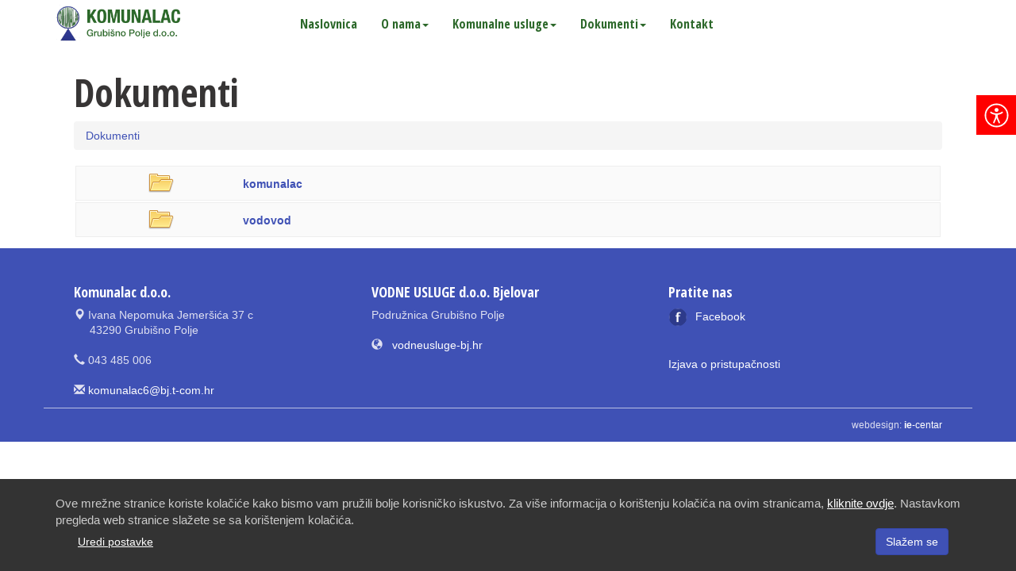

--- FILE ---
content_type: text/html; Charset=UTF-8
request_url: https://www.komunalac-gp.hr/dokumenti/
body_size: 23777
content:
<!DOCTYPE html>
<html lang="hr">
<head>
	<meta charset="UTF-8">
	<meta http-equiv="X-UA-Compatible" content="IE=edge">
	<meta name="viewport" content="width=device-width, initial-scale=1">
	<link rel="dns-prefetch" href="https://cdnjs.cloudflare.com">
	<link rel="canonical" href="https://www.komunalac-gp.hr/dokumenti/">

	<meta name="keywords" content="ieNews">
	<meta name="description" content="Web stranice tvrtke Komunalac d.o.o. iz Grubišnog Polja">
	<meta name="verify-v1" content="9JugEa9qR1M3KGI2oA+yvhAU7Gs9q0iA//tOTMn72hQ=">
	<meta property="og:image" content="https://www.komunalac-gp.hr/design/placeholder.jpg">
	<meta property="og:type" content="website">
	<meta property="og:site_name" content="Komunalac d.o.o. Grubišno Polje">
	<meta property="og:title" content="Komunalac d.o.o. Grubišno Polje">
	<meta property="og:description" content="Web stranice tvrtke Komunalac d.o.o. iz Grubišnog Polja">
	<meta property="og:url" content="https://www.komunalac-gp.hr/dokumenti/">
	<meta name="theme-color" content="#2C682A">
	<title>Komunalac d.o.o. Grubišno Polje</title>
	<link rel="icon" href="/favicon.ico">
	<link rel="icon" type="image/png" sizes="192x192" href="/design/android-icon-192x192.png">
	<link rel="icon" type="image/png" sizes="32x32" href="/design/favicon-32x32.png">
	<link rel="icon" type="image/png" sizes="96x96" href="/design/favicon-96x96.png">
	<link rel="icon" type="image/png" sizes="16x16" href="/design/favicon-16x16.png">
	<link rel="stylesheet" href="https://fonts.googleapis.com/css?family=Open+Sans+Condensed:700&amp;subset=latin-ext">
	<link rel="stylesheet" media="screen" href="https://cdnjs.cloudflare.com/ajax/libs/twitter-bootstrap/3.3.7/css/bootstrap.min.css">
	<link rel="stylesheet" media="screen" href="/design/style1.min.css">
	<link title="novosti" href="/ieNews/rss/" type="application/rss+xml" rel="alternate">
	<!--[if lt IE 9]>
		<script src="https://cdnjs.cloudflare.com/ajax/libs/html5shiv/3.7.3/html5shiv.min.js"></script>
		<script src="https://cdnjs.cloudflare.com/ajax/libs/respond.js/1.4.2/respond.min.js"></script>
	<![endif]-->
	<script src="https://cdnjs.cloudflare.com/ajax/libs/jquery/3.2.1/jquery.min.js"></script>
	<script>
		$(document).ready(function() {
			$("a.fancyImg").fancybox({'zoomSpeedIn':500,'zoomSpeedOut':500,'overlayShow':true});			

			if (document.cookie.indexOf("cookieLaw") <=0) {$("#cookieLaw").toggle("slow");}
			$(".cookieOK").click(function() {
				document.cookie = "cookieLaw=true;max-age=604800; path=/"
				document.cookie = "cookieStats=true;max-age=604800; path=/"
				document.cookie = "cookieSocial=true;max-age=604800; path=/"
				document.cookie = "cookieAds=true;max-age=604800; path=/"
				$("#cookieLaw").toggle("slow");
			});
			
			$("head").append($("<link rel='stylesheet' href='https://cdnjs.cloudflare.com/ajax/libs/fancybox/2.1.7/css/jquery.fancybox.min.css' type='text/css' media='screen' />"));
		});
		function startMailer(e,t){var a=e.substring(1,e.length-1)+"&#64;"+t.substring(1,t.length-1);document.write('<a href="mailto&#58;'+a+'">'+a+"</a>")}
	</script>
</head>

<body>
<div class="wa-menu">
    <a href="#" onclick="waTagClick();" title="Prilagodba">
		<div class="wa-tag">
        	<span class="ieIcon" data-icon="accessibility"></span>
    	</div>
	</a>
    <div style="width:250px;border:1px solid #000;background-color:#fff;padding:16px;float:left">
        <h4>Prilagodba</h4>
        <ul>
            <li><a href="#" onclick="waMenuClick('wa-fontsize');"><span class="ieIcon" data-icon="wa-fontsize"></span>&nbsp; Povećaj tekst</a></li>
            <li><a href="#" onclick="waMenuClick('wa-fontfamily');"><span class="ieIcon" data-icon="wa-fontfamily"></span>&nbsp; Čitljivi font</a></li>
            <li><a href="#" onclick="waMenuClick('wa-contrast');"><span class="ieIcon" data-icon="wa-contrast"></span>&nbsp; Kontrast</a></li>
            <!--<li><a href="#" onclick="waMenuClick('wa-negative');"><span class="ieIcon" data-icon="wa-negative"></span>&nbsp; Negativni kontrast</a></li>-->
            <li><a href="#" onclick="waMenuClick('wa-lineheight');"><span class="ieIcon" data-icon="wa-lineheight"></span>&nbsp; Prored</a></li>
            <li><a href="#" onclick="waMenuClick('wa-letterspacing');"><span class="ieIcon" data-icon="wa-letterspacing"></span>&nbsp; Razmak između slova</a></li>
            <li><a href="#" onclick="waMenuClick('wa-linkenhance');"><span class="ieIcon" data-icon="wa-linkenhance"></span>&nbsp; Istakni poveznice</a></li>
            <li><a href="#" onclick="waMenuClick('wa-darkmode');"><span class="ieIcon" data-icon="wa-darkmode"></span>&nbsp; Tamni način</a></li>

            <li><a href="#" onclick="waReset()"><span class="ieIcon" data-icon="wa-reset"></span>&nbsp; Poništavanje</a></li>

        </ul>
    </div>
</div>


<script>
var waCookies = ['wa-fontsize', 'wa-fontfamily', 'wa-contrast', 'wa-negative', 'wa-lineheight', 'wa-letterspacing', 'wa-linkenhance', 'wa-darkmode'];

function waTagClick() {
	if (document.body.classList.contains("wa-tag-show")) {
		document.body.classList.remove("wa-tag-show");
		console.log("wa-tag-show remove");
	} else {
		document.body.classList.add("wa-tag-show");
		console.log("wa-tag-show add");
	}
}

function waMenuClick(iCookie) {
	if (document.body.classList.contains(iCookie)) {
		document.body.classList.remove(iCookie);
		document.cookie = iCookie + "=false;max-age=-604800; path=/";
		console.log(iCookie + " remove");
	} else {
		document.body.classList.add(iCookie);
		document.cookie = iCookie + "=true;max-age=604800; path=/";
		console.log(iCookie + " add");
	}
}

function waReset() {
    for (iCookie of waCookies) {
        document.body.classList.remove(iCookie);
        document.cookie = iCookie + "=false;max-age=-604800; path=/";
    }
    console.log("waReset");
}

document.addEventListener('DOMContentLoaded', accessibilityCheck, false);
function accessibilityCheck() {
    for (iCookie of waCookies) {
        if (document.cookie.indexOf(iCookie) >=0) {
            document.body.classList.add(iCookie);
            console.log(iCookie + " auto");
        }
    }
}

</script>

<script>

function insertIcons() {
	var x = document.getElementsByClassName('ieIcon');
	var e,t,a,i;
	for (i = 0; i < x.length; i++) {
		switch(x[i].dataset.icon) {
			case "a":
				x[i].innerHTML='';
				break;
			case "accessibility":
				x[i].innerHTML='<svg xmlns="http://www.w3.org/2000/svg" width="1em" height="1em" viewBox="0 0 56 56" fill="none"><g fill="currentColor"><path d="m28 21c2.2091 0 4-1.7909 4-4s-1.7909-4-4-4-4 1.7909-4 4 1.7909 4 4 4z"/><path d="m30.5 30c0 1.1164.2268 2.2212.6666 3.2474l3.7121 8.6617c.3264.7615-.0264 1.6433-.7878 1.9696-.7615.3264-1.6433-.0264-1.9696-.7878l-3.7122-8.6617c-.0288-.0672-.0569-.1346-.0843-.2023-.0552-.136-.1863-.2269-.333-.2269-.1503 0-.2837.0951-.336.236-.0773.208-.1597.4144-.2474.6188l-3.5297 8.2361c-.3263.7614-1.2081 1.1142-1.9696.7878-.7614-.3263-1.1142-1.2081-.7878-1.9696l3.5297-8.236c.5602-1.307.849-2.7142.849-4.1362v-2.6775c-3.6006-.4075-6.9399-1.6847-9.7997-3.6164-.6865-.4637-.8672-1.3961-.4035-2.0826s1.3962-.8671 2.0826-.4034c3.0314 2.0475 6.6841 3.243 10.6206 3.243s7.5892-1.1955 10.6206-3.243c.6865-.4637 1.6189-.2831 2.0826.4034s.283 1.6189-.4035 2.0826c-2.8598 1.9317-6.1991 3.2089-9.7997 3.6164z"/><path clip-rule="evenodd" d="m52 28c0 13.2548-10.7452 24-24 24s-24-10.7452-24-24 10.7452-24 24-24 24 10.7452 24 24zm-3 0c0 11.598-9.402 21-21 21s-21-9.402-21-21 9.402-21 21-21 21 9.402 21 21z" fill-rule="evenodd"/></g></svg>';
				break;
			case "wa-contrast":
				x[i].innerHTML='<svg xmlns="http://www.w3.org/2000/svg" version="1.1" xmlns:xlink="http://www.w3.org/1999/xlink" x="0px" y="0px" viewBox="0 0 512 512" style="enable-background:new 0 0 512 512;" xml:space="preserve"><g><path d="M256,0C114.509,0,0,114.497,0,256c0,141.491,114.497,256,256,256c141.491,0,256-114.497,256-256 C512,114.509,397.503,0,256,0z M271,481.513V30.487C387.26,38.051,482,134.618,482,256C482,377.349,387.315,473.945,271,481.513z" /></g></svg>';
				break;
			case "wa-fontsize":
				x[i].innerHTML='<svg xmlns="http://www.w3.org/2000/svg" xmlns:xlink="http://www.w3.org/1999/xlink" version="1.1" id="mdi-format-font-size-increase" width="24" height="24" viewBox="0 0 24 24"><path d="M5.12,14L7.5,7.67L9.87,14M6.5,5L1,19H3.25L4.37,16H10.62L11.75,19H14L8.5,5H6.5M18,7L13,12.07L14.41,13.5L17,10.9V17H19V10.9L21.59,13.5L23,12.07L18,7Z" /></svg>';
				break;
			case "wa-fontfamily":
				x[i].innerHTML='<svg xmlns="http://www.w3.org/2000/svg" viewBox="0 0 512 512"><title>smallA</title><path d="M363.78,443l-37.2-103.44H184.15L147.71,443H83.5L222.88,69h66.24L428.5,443ZM310.53,287.08l-34.91-101.4q-3.83-10.19-10.57-32.1t-9.3-32.1A571.79,571.79,0,0,1,235.62,190L202,287.08Z"/></svg>';
				break;
			case "wa-letterspacing":
				x[i].innerHTML='<svg xmlns="http://www.w3.org/2000/svg" enable-background="new 0 0 64 64" version="1.1" viewBox="0 0 64 64" xml:space="preserve"><path d="M12.289,11L4.056,34.672l1.889,0.656L8.146,29h10.709l2.201,6.328l1.889-0.656L14.711,11H12.289z M8.841,27L13.5,13.606   L18.159,27H8.841z"/><path d="M41.056,34.672l1.889,0.656L45.146,29h10.709l2.201,6.328l1.889-0.656L51.711,11h-2.422L41.056,34.672z M55.159,27h-9.317   L50.5,13.606L55.159,27z"/><rect x="31" y="6" width="2" height="2"/><rect x="31" y="34" width="2" height="4"/><rect x="31" y="22" width="2" height="4"/><rect x="31" y="16" width="2" height="4"/><rect x="31" y="28" width="2" height="4"/><rect x="31" y="10" width="2" height="4"/><rect x="31" y="40" width="2" height="2"/><polygon points="55.854 63.707 63 56.707 63 55.293 55.854 48.293 54.366 49.707 59.586 55 4.414 55 9.707 49.707 8.146 48.293 1 55.293 1 56.707 8.146 63.707 9.634 62.293 4.414 57 59.586 57 54.366 62.293"/></svg>';
				break;
			case "wa-lineheight":
				x[i].innerHTML='<svg xmlns="http://www.w3.org/2000/svg" version="1.1" xmlns:xlink="http://www.w3.org/1999/xlink" x="0px" y="0px" width="64px" height="64px" viewBox="0 0 64 64" enable-background="new 0 0 64 64" xml:space="preserve"> <g> <path d="M43.289,0l-8.233,23.672l1.889,0.656L39.146,18h10.709l2.201,6.328l1.889-0.656L45.711,0H43.289z M39.841,16L44.5,2.606 L49.159,16H39.841z"/> <rect x="27" y="27" width="34" height="2"/> <path d="M49.854,51l2.201,6.328l1.889-0.656L45.711,33h-2.422l-8.233,23.672l1.889,0.656L39.146,51H49.854z M44.5,35.606L49.159,49 h-9.318L44.5,35.606z"/> <rect x="27" y="60" width="34" height="2"/> <polygon points="18.293,34.707 19.707,33.146 12.707,26 11.293,26 4.293,33.146 5.707,34.634 11,29.414 11,59.586 5.707,54.293  4.293,55.854 11.293,63 12.707,63 19.707,55.854 18.293,54.366 13,59.586 13,29.414 	"/> </g> </svg> ';
				break;
			case "wa-darkmode":
				x[i].innerHTML='<svg version="1.1" id="Layer_1" xmlns="http://www.w3.org/2000/svg" xmlns:xlink="http://www.w3.org/1999/xlink" x="0px" y="0px" viewBox="0 0 122.88 112.88" style="enable-background:new 0 0 122.88 112.88" xml:space="preserve"><style type="text/css">.st0{fill-rule:evenodd;clip-rule:evenodd;}</style><g><path class="st0" d="M14.29,0h94.3c7.86,0,14.29,6.43,14.29,14.29v84.3c0,7.86-6.43,14.29-14.29,14.29h-94.3 C6.43,112.88,0,106.45,0,98.59v-84.3C0,6.43,6.43,0,14.29,0L14.29,0z M61.36,24.87c-7.69,4.45-12.87,12.77-12.87,22.3 c0,14.22,11.53,25.75,25.75,25.75c6.75,0,12.9-2.6,17.49-6.85c2.28-2.11,4.89-0.57,4.01,1.94c-4.81,13.82-17.95,23.73-33.41,23.73 c-19.54,0-35.38-15.84-35.38-35.38c0-18.72,14.61-34.1,33.1-35.23C63.47,20.93,64.35,23.14,61.36,24.87L61.36,24.87z"/></g></svg>';
				break;
			case "wa-negative":
				x[i].innerHTML='<svg version="1.1" id="Capa_1" xmlns="http://www.w3.org/2000/svg" xmlns:xlink="http://www.w3.org/1999/xlink" x="0px" y="0px" width="410px" height="410px" viewBox="0 0 410 410" style="enable-background:new 0 0 410 410;" xml:space="preserve"> <g> <path d="M381.557,0H28.443C12.759,0,0,12.76,0,28.443v353.114C0,397.24,12.759,410,28.443,410h353.113 C397.241,410,410,397.24,410,381.557V28.443C410,12.76,397.241,0,381.557,0z M133.211,133.472 c18.122-18.119,42.211-28.098,67.835-28.098c24.006,0,46.662,8.756,64.329,24.758l-135.5,135.502 C95.844,228.023,96.953,169.728,133.211,133.472z M360.109,360.37h-310l61.956-61.957c24.391,22.394,55.799,34.667,88.98,34.667 c72.659,0,131.773-59.111,131.773-131.771c0-33.184-12.273-64.593-34.666-88.981l61.956-61.958L360.109,360.37L360.109,360.37z"/></g></svg>';
				break;
			case "wa-linkenhance":
				x[i].innerHTML='<svg version="1.1" id="Capa_1" xmlns="http://www.w3.org/2000/svg" xmlns:xlink="http://www.w3.org/1999/xlink" x="0px" y="0px" width="612px" height="612px" viewBox="0 0 612 612" style="enable-background:new 0 0 612 612;" xml:space="preserve"><g><path d="M350.179,215.462c-6.693-4.303-14.497-5.47-21.707-3.863c-7.134,1.587-13.674,5.89-17.939,12.527 c-4.284,6.674-5.45,14.439-3.862,21.611c1.567,7.172,5.871,13.75,12.526,18.016c27.674,17.729,44.179,47.832,44.179,80.497 c0,25.551-9.945,49.553-27.999,67.606l-114.75,114.75c-18.073,18.073-42.094,28.019-67.626,28.019 c-52.728,0-95.625-42.897-95.625-95.625c0-25.551,9.945-49.553,27.999-67.606l54.43-54.449c5.737-5.737,8.53-13.292,8.415-20.808 c-0.134-7.172-2.926-14.287-8.415-19.757c-5.604-5.604-12.948-8.415-20.272-8.415c-7.344,0-14.688,2.792-20.272,8.415 l-54.43,54.449C15.912,379.708,0,418.13,0,459c0,84.36,68.64,153,153,153c40.87,0,79.292-15.912,108.19-44.829l114.75-114.75 c28.897-28.859,44.81-67.301,44.81-108.171C420.75,291.943,394.377,243.806,350.179,215.462z M459,0 c-40.87,0-79.292,15.912-108.19,44.829l-114.75,114.75c-28.898,28.859-44.81,67.301-44.81,108.152 c0,52.307,26.374,100.463,70.571,128.807c6.694,4.283,14.497,5.45,21.707,3.844c7.133-1.568,13.674-5.871,17.939-12.508 c4.284-6.693,5.451-14.458,3.863-21.63c-1.568-7.172-5.871-13.751-12.527-17.997c-27.655-17.748-44.179-47.851-44.179-80.516 c0-25.551,9.945-49.553,27.999-67.607l114.75-114.75C409.447,67.32,433.468,57.375,459,57.375 c52.728,0,95.625,42.897,95.625,95.606c0,25.551-9.945,49.553-27.999,67.607l-54.43,54.43c-5.737,5.737-8.53,13.292-8.415,20.808 c0.134,7.172,2.926,14.287,8.415,19.756c5.604,5.604,12.947,8.396,20.292,8.396c7.344,0,14.688-2.792,20.272-8.396l54.43-54.449 C596.088,232.292,612,193.851,612,152.981C612,68.64,543.36,0,459,0z"/></svg>';
				break;
			case "wa-reset":
				x[i].innerHTML='<svg version="1.1" xmlns="http://www.w3.org/2000/svg" width="1em" viewBox="0 0 448 448"><path fill="currentColor" d="M384 224c0 105.75-86.25 192-192 192-57.25 0-111.25-25.25-147.75-69.25-2.5-3.25-2.25-8 0.5-10.75l34.25-34.5c1.75-1.5 4-2.25 6.25-2.25 2.25 0.25 4.5 1.25 5.75 3 24.5 31.75 61.25 49.75 101 49.75 70.5 0 128-57.5 128-128s-57.5-128-128-128c-32.75 0-63.75 12.5-87 34.25l34.25 34.5c4.75 4.5 6 11.5 3.5 17.25-2.5 6-8.25 10-14.75 10h-112c-8.75 0-16-7.25-16-16v-112c0-6.5 4-12.25 10-14.75 5.75-2.5 12.75-1.25 17.25 3.5l32.5 32.25c35.25-33.25 83-53 132.25-53 105.75 0 192 86.25 192 192z"></path></svg>';
				break;
			default:
				// code block
		}
	}
}
insertIcons();

</script>
<div>

<div class="container-fluid">
<div class="container">
<header class="topmenu clearfix row">
	<div class="col-xs-9 col-sm-4 col-md-3 col-lg-3">
		<a class="logo" href="https://www.komunalac-gp.hr/komunalac/"><img src="/design/logo-komunalac.png" alt="Komunalac"></a>
	</div>
	<div class="col-sm-8 col-md-9 col-lg-7" style="padding:0;">
	<nav class="navbar">
		<div class="navbar-header page-scroll">
			<button type="button" class="navbar-toggle collapsed" data-toggle="collapse" data-target="#navbar" aria-expanded="false" aria-controls="navbar">
				<span class="sr-only">Toggle navigation</span>
				<span class="icon-bar"></span>
				<span class="icon-bar"></span>
				<span class="icon-bar"></span>
			</button>
		</div>
		<div id="navbar" class="collapse navbar-collapse">
		<ul class="nav navbar-nav navbar-left">
			<li class="hidden-sm"><a href="/">Naslovnica</a></li>
								<li class="dropdown">
									<a href="#" class="dropdown-toggle" data-toggle="dropdown" role="button" aria-expanded="false">O nama<span class="caret"></span></a>
									<ul class="dropdown-menu" role="menu">
										<li role="menuitem"><a href="/komunalac/o-tvrtki-komunalac-d-o-o/2/">Komunalac d.o.o.</a></li>
										<li role="menuitem"><a href="/dokumenti/komunalac/Razdioba">Razdioba</a></li>
									</ul>
								</li>
			<li class="dropdown">
				<a href="#" class="dropdown-toggle" data-toggle="dropdown" role="button" aria-expanded="false">Komunalne usluge<span class="caret"></span></a>
				<ul class="dropdown-menu" role="menu">
					<li role="menuitem"><a href="https://www.komunalac-gp.hr/komunalac/zbrinjavanje-otpada/8/">Komunalni otpad</a></li>
					<li role="menuitem"><a href="https://www.komunalac-gp.hr/komunalac/reciklazno-dvoriste/108/">Reciklažno dvorište</a></li>
					<li role="menuitem"><a href="https://www.komunalac-gp.hr/komunalac/pogrebne-usluge/11/">Pogrebne usluge</a></li>
					<!--<li><a href="#">Grobne naknade</a></li>	-->
					<li role="menuitem"><a href="https://www.komunalac-gp.hr/komunalac/upravljanje-trznicom/10/">Usluge na tržnici</a></li>
					<li role="menuitem"><a href="https://www.komunalac-gp.hr/komunalac/odrzavanje-javnih-povrsina/45/">Održavanje javnih površina</a></li>
					<li role="menuitem"><a href="https://www.komunalac-gp.hr/komunalac/dimnjacarske-usluge/46/">Dimnjačarske usluge</a></li>
					<li role="menuitem"><a href="https://www.komunalac-gp.hr/komunalac/odrzavanje-javne-rasvjete/95/">Održavanje javne rasvjete</a></li>
					<li class="divider"></li>
					<li><p class="navbar-text" style="color:#323232;font-size:15px;margin-top:0;margin-bottom:5px;"> &nbsp; Vankomunalne usluge</p></li>
					
					<li role="menuitem"><a style="color:#3C783A;" href="https://www.komunalac-gp.hr/komunalac/usluge-prijevoza/39/"> &nbsp; &nbsp; Usluge prijevoza</a></li>
					<li role="menuitem"><a style="color:#3C783A;" href="https://www.komunalac-gp.hr/komunalac/usluge-najma-strojeva/40/"> &nbsp; &nbsp; Usluge najma strojeva</a></li>
					<li role="menuitem"><a style="color:#3C783A;" href="https://www.komunalac-gp.hr/komunalac/usluge-rada-djelatnika/41/"> &nbsp; &nbsp; Usluge rada djelatnika</a></li>
					
				</ul>
			</li>
						<li class="dropdown">
							<a href="#" class="dropdown-toggle" data-toggle="dropdown" role="button" aria-expanded="false">Dokumenti<span class="caret"></span></a>
							<ul class="dropdown-menu" role="menu">
								<li role="menuitem"><a href="/dokumenti/komunalac/Natjecaji">Natječaji</a></li>
								<li role="menuitem"><a href="/dokumenti/komunalac/Javna%20nabava">Javna nabava</a></li>
								<li role="menuitem"><a href="/dokumenti/komunalac/Pristup%20informacijama">Pristup informacijama</a></li>
								<li role="menuitem"><a href="/dokumenti/komunalac/Zakonska%20regulativa">Zakonska regulativa</a></li>
								<li role="menuitem"><a href="/dokumenti/komunalac/Donacije">Donacije</a></li>
								<li role="menuitem"><a href="/dokumenti/komunalac/Evidencija%20ugovora">Evidencija ugovora</a></li>
								<li role="menuitem"><a href="/dokumenti/komunalac/Financijska%20izvjesca">Financijska izvješća</a></li>
								<li role="menuitem"><a href="/dokumenti/komunalac/Katalog%20informacija">Katalog informacija</a></li>
								<li class="divider"></li>
								<li role="menuitem"><a href="/dokumenti/komunalac/Ostali%20dokumenti">Ostali dokumenti</a></li>
							</ul>
						</li>
			


			<li><a href="https://www.komunalac-gp.hr/komunalac/kontakt/">Kontakt</a></li>
		</ul>
		</div>
	</nav>
	</div>
	<!--
	<div class="col-xs-9 col-sm-4 col-md-3 col-lg-2">
		<a class="logo" href="//www.vodovod-gp.hr/vodovod/"><img src="/design/logo-vodovod.png" alt="Vodovod"></a>
	</div>
	-->
</header>
</div>
</div>
</div>

<div class="container content">
	<div class="row hpadding">
		<div class="col-md-12">
		<h1>Dokumenti</h1>
	<ul class="breadcrumb">
		<li><a href="/dokumenti">Dokumenti</a></li>
		
	</ul>
	<h2></h2>
				
		<div class="row dokumenti" style="background-color:#fafafa;">
			<a href="/dokumenti/komunalac">
				<div class="col-xs-2"><img src="/dokumenti/_images/i_folder.png" alt="Folder"></div>
				<div class="col-xs-10" style="font-weight:bold;">komunalac</div>
			</a>
		</div>
					
		<div class="row dokumenti" style="background-color:#fafafa;">
			<a href="/dokumenti/vodovod">
				<div class="col-xs-2"><img src="/dokumenti/_images/i_folder.png" alt="Folder"></div>
				<div class="col-xs-10" style="font-weight:bold;">vodovod</div>
			</a>
		</div>
		
		</div>
	</div>
</div><!-- /.container content -->


	<footer>
		<div class="container">
		<div class="row hpadding">

			<div class="col-md-4 col-sm-4">
				<h3>Komunalac d.o.o.</h3>
				<span class="glyphicon glyphicon-map-marker" aria-hidden="true"></span> Ivana Nepomuka Jemeršića 37 c<br>
				&nbsp; &nbsp; &nbsp;43290 Grubišno Polje<br><br>
				<span class="glyphicon glyphicon-earphone" aria-hidden="true"></span> 043 485 006 <br><br>
				<span class="glyphicon glyphicon-envelope" aria-hidden="true"></span> <script>startMailer('akomunalac6a','lbj.t-com.hrt');</script>

			</div>
			
			<div class="col-md-4 col-sm-4">
				<h3>VODNE USLUGE d.o.o. Bjelovar</h3>
				Podružnica Grubišno Polje<br><br>
				<span class="glyphicon glyphicon-globe" aria-hidden="true"></span> &nbsp; <a href="http://vodneusluge-bj.hr/">vodneusluge-bj.hr</a>
			</div>
			<div class="col-md-4 col-sm-4">
				<h3>Pratite nas</h3>
				<a href="https://www.facebook.com/komunalacgp/"><img src="/design/i-facebook.png" alt="na Facebooku" style="width:24px;height:24px;margin-right:10px;vertical-align:middle;">Facebook</a>
				<br><br><br>
				<a href="/komunalac/izjava-o-pristupacnosti/76/">Izjava o pristupačnosti</a>
			</div>
			

		</div>
		
		<div class="row hpadding" style="border-top:1px solid #B9BFE4;">
			<div class="col-sm-12 text-right">
				<small>webdesign: <a href="https://www.ie-centar.hr/" title="Informatičko-edukacijski centar"><b>ie</b>-centar</a></small>
			</div>
		</div>
	</div>
	</footer>

	<div class="container-fluid" id="cookieLaw">
		<div class="container">
			Ove mre&zcaron;ne stranice koriste kola&ccaron;i&cacute;e kako bismo vam pru&zcaron;ili bolje korisni&ccaron;ko iskustvo.
			Za vi&scaron;e informacija o kori&scaron;tenju kola&ccaron;i&cacute;a na ovim stranicama, <a href="/hr/cookies/">kliknite ovdje</a>. Nastavkom pregleda web stranice sla&zcaron;ete se sa kori&scaron;tenjem kola&ccaron;i&cacute;a. 
			<br>
			<div class="col-xs-6">
				<a href="/hr/cookies/settings/" class="btn btn-link" role="button">Uredi postavke</a>
			</div>
			<div class="col-xs-6">
				<input type="button" class="cookieOK btn btn-primary pull-right" value="Sla&zcaron;em se">
			</div>
		</div>
	</div>


<script src="https://cdnjs.cloudflare.com/ajax/libs/twitter-bootstrap/3.3.7/js/bootstrap.min.js"></script>
<script src="https://cdnjs.cloudflare.com/ajax/libs/fancybox/2.1.7/js/jquery.fancybox.min.js"></script>
<script src="https://cdnjs.cloudflare.com/ajax/libs/lazysizes/4.0.0/lazysizes.min.js"></script>
<script>
	window.lazySizesConfig = {
		addClasses: true
	};
	$(document).ready(function(){
		$("head").append($("<link rel='stylesheet' href='/design/print.css' type='text/css' media='print' />"));
	});
</script>
</body>
</html>

--- FILE ---
content_type: text/css
request_url: https://www.komunalac-gp.hr/design/style1.min.css
body_size: 9692
content:
BODY{/*font-family:Nunito,sans-serif;font-size:17px;font-weight:300;line-height:160%;color:#666;*/}
H1, H2, H3, H4, H1 A, H2 A, H3 A, H4 A, H5 A{color:#373535;font-weight:700;font-family:'Open Sans Condensed', sans-serif;}
H1{font-size:48px;font-size:3.4em}
H2{font-size:30px;font-size:2.1em}
H3, H3 A{font-size:20px;font-size:1.4em;font-weight:300;}
H4, H4 A{font-size:20px;font-size:1.4em;font-weight:bold;}
H5, H5 A{font-size:20px;font-size:1.4em;font-weight:300;}
a, a:hover{text-decoration:none;color:#3F51B5;}
H1 a:hover, H2 a:hover, H3 a:hover, H4 a:hover{color:#3F51B5;text-decoration:none;}
HEADER.topmenu{background-color:transparent;padding:0;color:#888;}
FOOTER{line-height:140%;background-color:#3F51B5;color:#DFE0F1;padding-top:15px;}
FOOTER a{color:#fff;}
FOOTER a:hover{color:#fff;text-decoration:none;}
FOOTER H3{color:#fff;font-size:18px;font-weight:300;}
FOOTER H3 A {color:#fff;}
.content{background:#fff;/*border-left:1px solid #ccc;border-right:1px solid #ccc;*/}
ARTICLE HEADER{margin:0px 0;color:#777;}
ARTICLE{margin:12px 0;}
ARTICLE div{color:#666;}
.ieBox{padding:30px 20px 10px 20px;font-size:24px;}
.ieBox .glyphicon{font-size:90px;color:#ddd;}
.ieBox H3{font-size:54px;color:#373535;margin:0;}
.IN_ArticleText{margin:30px 0}
.IN_ArticleText IMG, .IN_ArticleText IFRAME{width:100%;max-width:750px;margin:10px 0;}
.IN_ArticlePicture{border:1px solid #ddd;margin:5px;}
.IN_ArticleCoverPicture{width:100%;}
.IN_ArticleGray{color:#6B6B6B;}
.IN_ArticleGray a{color:#333;}
.IN_ArticleGray .glyphicon{color:#6B6B6B;}
.IN_SumBox{margin-top:30px;}
.IN_SumBox H2{margin-top:0;}
IFRAME.map{width:100%;height:400px;border:0;margin:0;overflow:hidden;}
IFRAME.video{width:100%;}
TABLE P{margin-bottom:0;}
.table>tbody>tr>td, .table>thead>tr>th{vertical-align:middle;}
.table TH{background-color:#2C682A;color:#fff;}
TD{border: 1px solid #ddd;}

.lazyloaded{opacity:1;transition:all 1s;}
.lazywrapper{padding-top:18%;height:0;position:relative;}						/* fiksni omjer slike 60% -> 1.666 */
.lazywrapper DIV{position:absolute;top:0;bottom:0;overflow:hidden;}
.lazywrapper DIV img{transition:all 2s ease;}
.lazywrapper DIV:hover img{transform:scale(1.05);}

/* topmenu */
	.navbar{/*background-color:#3F51B5;*/border:0;margin-top:5px;margin-bottom:0;font-family:'Open Sans Condensed',sans-serif;}
	.navbar li a{color:#323232;font-weight:600;font-size:16px;}
/* 1st */
	/*.navbar-default .navbar-nav>li>a{color:#fff;}*/
	.navbar .navbar-nav>.open>a, .navbar .navbar-nav>.open>a:focus, .navbar .navbar-nav>.open>a:hover, .navbar .navbar-nav>li>a:hover{color:#2C682A;/*background-color:#3F51B5;*/transition:all 500ms;}
	.navbar-nav>li>a{color:#2C682A;}
/* 2nd */
	/*.dropdown-menu{background-color:#2C682A;}*/
	.dropdown-menu li a{font-size:15px;font-weight:300;color:#323232;}
	.dropdown-menu li a:hover{color:#2C682A;/*background-color:#3F51B5;*/transition:all 400ms;}
/* hamburger */
    .navbar-toggle{margin-top:8px;}
	.navbar-toggle .icon-bar{background-color:#000;}
	.navbar-toggle:hover{/*background-color:#2C682A;*/}
	.navbar-toggle:hover .icon-bar{background-color:#000;}
.logo img{max-height:50px;width:auto;margin:5px 0;}
		
	
	
.hpadding{padding:1% 1%;}

.dokumenti{border:1px solid #eee;background-color:#ffffff;padding:5px 20px;margin:2px;}
.dokumenti IMG{height:32px;width:32px;border:0;}
.dokumenti .col-xs-2{text-align:center;}
.dokumenti .col-xs-10{padding-top:7px;}
#cookieLaw{position:fixed;z-index:999;background-color:rgba(0,0,0,0.8);border:0;bottom:0;padding:20px;color:#ccc;display:none;font-size:15px;width:100%;}
#cookieLaw a{color:#fff;text-decoration:underline;}
#cookieLaw a:hover{color:#fff;}
/*
#cookieLaw input[type="button"]{display:block;margin-top:8px;border:0;background-color:#3F51B5;color:#FFFFFF;font-size:13px;padding:6px 24px;}
#cookieLaw input[type="button"]:hover{background-color:#CB4B58;}
*/

/* menu hover open */
@media (min-width: 979px) {ul.nav li.dropdown:hover > ul.dropdown-menu {display: block;}}



/* komunalac */
.table-condensed>tbody>tr>td, .table-condensed>tbody>tr>th, .table-condensed>tfoot>tr>td, .table-condensed>tfoot>tr>th, .table-condensed>thead>tr>td, .table-condensed>thead>tr>th {
    padding: 3px;
}
/* end komunalac */


.btn-transparent{color:#fff;border-color:#fff;}
.btn-transparent:hover{color:#3F51B5;background-color:#fff;border-color:#fff;}
.btn-white{color:#000;border-color:#fff;background-color:#fff;}
.btn-white:hover{color:#111;background-color:#eee;border-color:#fff;}
.btn-primary{background-color:#3F51B5;border-color:#3547AB;}
.btn-primary:hover{background-color:#3547AB;}


.carousel H1{font-size:72px;font-size:5em;color:#fff;line-height:120%;margin:20px;font-weight:900;text-shadow: 0px 0px 7px rgba(0,0,0,1), 0px 0px 10px rgba(0,0,0,1), 0px 0px 20px rgba(0,0,0,1);font-family:'Open Sans Condensed',sans-serif;}
.carousel H2,.carousel H3{font-size:32px;font-size:2.1em;color:#fff;line-height:120%;margin:20px;font-weight:300;text-shadow: 0px 0px 7px rgba(0,0,0,1), 0px 0px 10px rgba(0,0,0,1), 0px 0px 20px rgba(0,0,0,1);font-family:'Open Sans Condensed',sans-serif;}
.carousel div.item{height:500px;background-position:top center;background-size:cover;background-repeat:no-repeat;}
.carousel-caption{right:5%;left:5%;text-shadow:4px 4px 14px rgba(0,0,0,.9);}
.carousel-control{width:5%;}

.carousel-control{width:5%;}
.hpadding{padding:1% 2%;}
@media (max-width:767px)/* samo XS */{
	.carousel H1{font-size:24px;font-size:1.6em;margin:5px 10px;}
	.carousel H2,.carousel H3{font-size:18px;font-size:1.2em;margin:0px 10px;}
	.carousel .btn{font-size:12px;margin:10px;padding:5px 10px}
	.carousel-caption{padding:5px 0;/*right:40%*/}
	.hpadding{padding:0%}
	.carousel div.item{height:300px;}
	H1{font-size:30px;}
	H2{font-size:22px;}
	.IN_ArticleText IMG{width:calc(100% + 30px);margin-left:-15px;}
}



.carousel-control.left,.carousel-control.right{background-image:none;}

.carousel-fade .carousel-inner .item {
  -webkit-transition-property: opacity;
  transition-property: opacity;
}
.carousel-fade .carousel-inner .item, .carousel-fade .carousel-inner .active.left, .carousel-fade .carousel-inner .active.right {opacity: 0;}
.carousel-fade .carousel-inner .active, .carousel-fade .carousel-inner .next.left, .carousel-fade .carousel-inner .prev.right {opacity: 1;}
.carousel-fade .carousel-inner .next, .carousel-fade .carousel-inner .prev, .carousel-fade .carousel-inner .active.left, .carousel-fade .carousel-inner .active.right {
  left: 0;
  -webkit-transform: translate3d(0, 0, 0);
          transform: translate3d(0, 0, 0);
}
.carousel-fade .carousel-control {z-index: 2;}

/*
.carousel-fade .carousel-inner .item .carousel-caption {opacity:0;transform: translateY(-100px)}
.carousel-fade .carousel-inner .active .carousel-caption {opacity:1;transform:translateY(0px);transition:all 2700ms;}
*/

.carousel-fade .carousel-inner .item .carousel-caption H1,
.carousel-fade .carousel-inner .item .carousel-caption H2{opacity:0;transform: translateY(-100px)}
.carousel-fade .carousel-inner .item .carousel-caption A{opacity:0;transform: translateY(3500px)}
.carousel-fade .carousel-inner .item .carousel-caption IMG{opacity:0;transform: scale(2)}

.carousel-fade .carousel-inner .active .carousel-caption H1{opacity:1;transform:translateY(0px);transition:all 1700ms;}
.carousel-fade .carousel-inner .active .carousel-caption H2{opacity:1;transform:translateY(0px);transition:all 500ms;}
.carousel-fade .carousel-inner .active .carousel-caption A{opacity:1;transform:translateY(0px);transition:all 3000ms;}
.carousel-fade .carousel-inner .active .carousel-caption IMG{opacity:1;transform:scale(1);transition:all 2000ms;}






BODY.wa-tag-show DIV.wa-menu{right:0px;transition:all 1000ms;}
DIV.wa-menu{position:fixed;z-index:5;top:120px;right:-250px;transition:all 1000ms;}
.wa-menu{line-height:220%;font-size:16px}
.wa-menu H4{margin-top:0}
.wa-menu A{color:#000}
.wa-menu .wa-tag{background-color:red;padding:8px;width:50px;height:50px;color:white;float:left}
.wa-menu UL{list-style-type:none;padding:0;margin:0}
.wa-menu SVG{height:0.9em;width:0.9em}
.wa-tag SVG{height:2.2em;width:2.2em}

BODY.wa-darkmode{background-color:#121212;color:#ccc}
BODY.wa-darkmode H2, BODY.wa-darkmode H2 A{color:#ddd}
/* BODY.darkmode FOOTER{background-color:#511B07;color:#F1BA07}
BODY.darkmode FOOTER H4{color:#ddd}
BODY.darkmode FOOTER A{color:#fff}
BODY.darkmode .ieBox{background-color:#511B07}
BODY.darkmode .ieBox A{color:#fff} */
BODY.wa-darkmode .content{background-color:#121212}
BODY.wa-darkmode H4, BODY.wa-darkmode H4 A{color:#ddd}

BODY.wa-contrast{background-color:#fff;color:#000}
BODY.wa-contrast A{color:blue}
BODY.wa-contrast FOOTER{background-color:#fff;color:#000}
BODY.wa-contrast FOOTER H3{color:#000}
BODY.wa-contrast .content{background-color:#fff;color:#000}
BODY.wa-contrast H3, BODY.wa-contrast H3 A{color:#000}
BODY.wa-contrast ARTICLE div {color:#000;}
BODY.wa-contrast .navbar {background-color:#fff;color:#000}
BODY.wa-contrast .navbar LI A{color:#fff;}
BODY.wa-contrast .dropdown-menu li a{color:#000;}


BODY.wa-fontfamily{font-family:Verdana,sans-serif;}
BODY.wa-fontfamily H1, BODY.wa-fontfamily H2, BODY.wa-fontfamily H3, BODY.wa-fontfamily H4{font-family:Verdana,sans-serif;}
BODY.wa-fontfamily .navbar, BODY.wa-fontfamily .carousel H1, BODY.wa-fontfamily .carousel H2{font-family:Verdana,sans-serif;}
BODY.wa-lineheight{line-height:200%}
BODY.wa-letterspacing{letter-spacing:2px;}
BODY.wa-linkenhance A{text-decoration: underline;text-decoration-style: double;text-decoration-color: blue;}
BODY.wa-fontsize{font-size:160% !important}
/*
BODY.wa-fontsize, BODY.wa-fontsize H1, BODY.wa-fontsize H2, BODY.wa-fontsize H3, BODY.wa-fontsize H4{font-size:130% !important}
*/

--- FILE ---
content_type: text/css
request_url: https://www.komunalac-gp.hr/design/print.css
body_size: 914
content:
@media print {

@page {margin:2.5cm}

body{line-height:1.3;background:#fff !important;color:#000}
#content{width:100%;margin:0;float:none}

h1{font-size:18pt}
h2,h3,h4{font-size: 14pt;margin-top: 25px}    

a{page-break-inside:avoid}
blockquote{page-break-inside:avoid}
h1,h2,h3,h4,h5,h6{page-break-after:avoid;page-break-inside:avoid}
img{page-break-inside:avoid;page-break-after:avoid}
table,pre{page-break-inside:avoid}
ul,ol,dl{page-break-before:avoid}

a:link,a:visited,a{background:transparent;color:#520;font-weight:bold;text-decoration:underline;text-align:left;}
a{page-break-inside:avoid}

nav,.noprint,FOOTER,#cookieLaw{display:none}
p,address,li,dt,dd,blockquote{font-size:100%}

code,pre{font-family:"Courier New",Courier,mono}
ul,ol{list-style:square;margin-left:18pt;margin-bottom:20pt}
li{line-height:1.6em;}    
img{max-width:500px;}
.IN_ArticlePicture{margin:5px;}

}